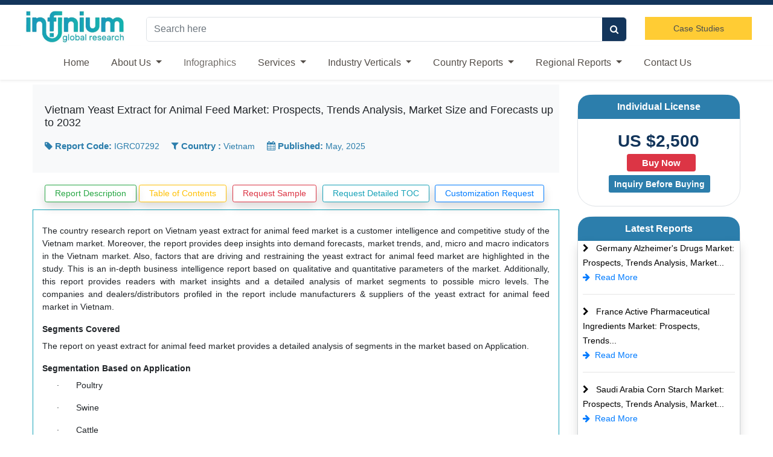

--- FILE ---
content_type: text/html; charset=UTF-8
request_url: https://www.infiniumglobalresearch.com/vietnam/vietnam-yeast-extract-for-animal-feed-market
body_size: 7984
content:
<!DOCTYPE html>
<html lang="en">

<head>
    <meta http-equiv="Content-Type" content="text/html; charset=utf-8">
    <meta name="google-site-verification" content="gl6u4czK8mKcoCfSxwEOXWanntBKui1ab9eDYgtNIQg" />
    <title>Vietnam Yeast Extract For Animal Feed Market - Infiniumglobalresearc</title>
    <meta name="keywords" content="Vietnam Yeast Extract For Animal Feed Market, Country Research Report, Forecasts, Prospects, Trends Analysis, Market Size, Macro Indicators, Drivers, Restraints, Opportunities" />
        <meta name="description" content="Vietnam yeast extract for animal feed market is a customer intelligence and competitive study of the demand, forecasts, trends, and macro indicators in Vietnam market. The dynamics including drivers, restraints, opportunities, political, socioeconomic factors, technological factors, key trends, and future prospects" />    <meta name="viewport" content="width=device-width, initial-scale=1.0">
    <meta name="Robots" content="index, follow" />
    <meta name="distribution" content="Global" />
    <meta name="document-type" content="Public" />
    <meta property="og:type" content="website">
    <meta property="og:title" content="Vietnam Yeast Extract For Animal Feed Market - Infiniumglobalresearc">
    <meta property="og:description" content="Vietnam yeast extract for animal feed market is a customer intelligence and competitive study of the demand, forecasts, trends, and macro indicators in Vietnam market. The dynamics including drivers, restraints, opportunities, political, socioeconomic factors, technological factors, key trends, and future prospects">
    <meta property="og:url" content="https://www.infiniumglobalresearch.com/vietnam/vietnam-yeast-extract-for-animal-feed-market">
    <link rel="shortcut icon" type="image/x-icon" href="https://www.infiniumglobalresearch.com/favicon.ico">
    <meta property="fb:app_id" content="Infinium-Global-Research-1725071574409716/">
    <meta name="twitter:card" content="summary_large_image">
    <meta name="twitter:site" content="@infiniumglobal1">
    <meta name="twitter:title"
        content="Infinium Global Research - Research Reports, Consulting, Business and Industry Analysis">
    <meta name="twitter:description"
        content="Infinium Global Research is a business consulting and market research firm; a group of experts who caters to fulfilling business and market research needs of leading companies in various industry verticals and business segments.">
    <meta name="twitter:image" content="https://www.infiniumglobalresearch.com/images/logo.jpg">
    <meta name="twitter:image:alt" content="Infinium Global Research">
    <link rel="publisher" href=" https://plus.google.com/108611302042598257995">
    <link rel="canonical" href="https://www.infiniumglobalresearch.com/vietnam/vietnam-yeast-extract-for-animal-feed-market">
    <script async src="https://www.googletagmanager.com/gtag/js?id=UA-69030636-1"></script>
    <script>
    window.dataLayer = window.dataLayer || [];

    function gtag() {
        dataLayer.push(arguments);
    }
    gtag('js', new Date());
    gtag('config', 'UA-69030636-1');
    </script>
    <meta name="msvalidate.01" content="B45D41A7A2AB7E060A7B32557094BAFD" />
    <meta name="yandex-verification" content="87381bb79bcd56b2" />
    <link href="https://www.infiniumglobalresearch.com/assets/img/apple-touch-icon.webp" rel="apple-touch-icon" />
    <link rel="stylesheet" href="https://cdn.jsdelivr.net/npm/bootstrap@4.6.1/dist/css/bootstrap.min.css">
    <script src="https://cdn.jsdelivr.net/npm/jquery@3.6.0/dist/jquery.min.js"></script>
    <script src="https://cdn.jsdelivr.net/npm/bootstrap@4.6.1/dist/js/bootstrap.bundle.min.js"></script>
    <link rel="stylesheet" href="https://cdnjs.cloudflare.com/ajax/libs/font-awesome/4.7.0/css/font-awesome.min.css">
    <link href="https://www.infiniumglobalresearch.com/assets/css/style.css" rel="stylesheet" type="text/css">
    <link hreflang="en" href="https://www.infiniumglobalresearch.com/assets/css/main.css" rel="stylesheet" type="text/css">
    <!--Start of Tawk.to Script-->
    <script type="text/javascript">
    var Tawk_API = Tawk_API || {},
        Tawk_LoadStart = new Date();
    (function() {
        var s1 = document.createElement("script"),
            s0 = document.getElementsByTagName("script")[0];
        s1.async = true;
        s1.src = 'https://embed.tawk.to/66543600981b6c564774f99c/1husf5tb5';
        s1.charset = 'UTF-8';
        s1.setAttribute('crossorigin', '*');
        s0.parentNode.insertBefore(s1, s0);
    })();
    </script>
    <!--End of Tawk.to Script-->
</head>

<body>
     <div class="main-wrapper">
        <div class="site-content-wrapper bg-white">
            <div class="site-content">
                <header class="topbar p-1 btn-top">
                    
                </header><!-- ./ End Header -->
                <div class="container">
                    <div class="row">
                        <div class="col-md-2">
                            <a hreflang="en" href="https://www.infiniumglobalresearch.com/">
                                <img src='https://www.infiniumglobalresearch.com/assets/img/logo.webp'
                                    alt="Infinium Global Research" height="68" width="100%" class="logo-sm">
                            </a>
                            <i class="fa fa-search head-logo display-45 float-right mt-4 mr-3 hideInPc"
                                onclick="showSearch()"></i>
                        </div>
                        <div class="branding col-md-8 pt-3 col-sm-8 hideinphone">
                            <form autocomplete="off" role="search" id="welcomeDiv"
                                action="https://www.infiniumglobalresearch.com/search" method="POST" class="mt-1 display-none">
                                <div class="input-group border round-corner">
                                    <input type="text" class="form-control" placeholder="Search here" id="search"
                                        name="keyword" required style="border:none;outline:none;">
                                    <div class="input-group-append">
                                        <button class="btn-top text_white btn ml-1" aria-label="search" type="submit">
                                            <i class="fa fa-search"></i>
                                        </button>
                                    </div>
                                    <input type="text" autocomplete="false" name="hidden" class="hidden"
                                        style="display: none">
                                </div>
                            </form>
                            <!-- Search Result -->
                            <div id="search_text" class="search_text p-2"></div>
                            <!-- End Search Result -->
                        </div>
                        <!-- Mobile View Search -->
                        <div class="branding col-md-8 pt-2 col-sm-8 hideInPc">
                            <form autocomplete="off" role="m_search" id="m_welcomeDiv"
                                action="https://www.infiniumglobalresearch.com/search" method="POST" class="mt-1 display-none">
                                <label id="msg"></label>
                                <div class="input-group border round-corner">
                                    <input type="text" class="form-control" placeholder="Search here" id="m_search"
                                        name="keyword" required style="border:none;outline:none;">
                                    <div class="input-group-append">
                                        <button class="btn-top text_white btn ml-1" aria-label="search" type="submit">
                                            <i class="fa fa-search"></i>
                                        </button>
                                    </div>
                                    <input type="text" autocomplete="false" name="hidden" class="hidden"
                                        style="display: none">
                                </div>
                               
                            </form>
                            <!-- Search Result -->
                            <div id="m_search_text" class="m_search_text p-2"></div>
                            <!-- End Search Result -->
                        </div>
                        <!-- /. Mobile View Search -->
                        <div class="col-md-2 pt-3 hidden">
                           <a hreflang="en" href="https://www.infiniumglobalresearch.com/case-studies"
                                            (click)="pageTitle('Case-studies')"
                                class="btn-block btn btn-warning blink mt-1" id="" target="_blank"
                                style="border-radius: 0px;">Case Studies</a>
                        </div>
                    </div>
                </div>
                <div class="shadow-sm" id="nav-box">
                    <div class="container">
                        <nav class="navbar navbar-expand-md">
                            <div class="row">
                                <button class="navbar-toggler border" type="button text-info" data-toggle="collapse"
                                    data-target="#collapsibleNavbar">
                                    <i class="fa fa-bars"></i>
                                </button>
                            </div>
                            <div class="collapse navbar-collapse justify-content-center" id="collapsibleNavbar">
                                <ul class="navbar-nav">
                                    <li class="nav-item">
                                        <a hreflang="en" class="nav-link" href="https://www.infiniumglobalresearch.com/">Home</a>
                                    </li>
                                    <li class="nav-item dropdown">
                                        <a class="nav-link dropdown-toggle" hreflang="en"
                                            href="https://www.infiniumglobalresearch.com/" id="navbardrop" data-toggle="dropdown">
                                            About Us
                                        </a>
                                        <div class="dropdown-menu">
                                            <a hreflang="en" href="https://www.infiniumglobalresearch.com/about-us"
                                                class="dropdown-item">About Company</a>
                                            <a hreflang="en" href="https://www.infiniumglobalresearch.com/igr-growth-matrix"
                                                class="dropdown-item">IGR Growth Matrix</a>
                                        </div>
                                    </li>
                                    <li class="nav-item">
                                        <a hreflang="en" href="https://www.infiniumglobalresearch.com/infographics"
                                            class="nav-link blink">Infographics</a>
                                    </li>
                                    <li class="nav-item dropdown">
                                        <a hreflang="en" class="nav-link dropdown-toggle"
                                            href="https://www.infiniumglobalresearch.com/" id="navbardrop1" data-toggle="dropdown">
                                            Services
                                        </a>
                                        <div class="dropdown-menu">
                                            <!-- <a hreflang="en" href="https://www.infiniumglobalresearch.com/research-services"
                                                class="dropdown-item">Research Services</a> -->
                                            <a hreflang="en" href="https://www.infiniumglobalresearch.com/consulting-assignments"
                                                class="dropdown-item">Consulting Services</a>
                                            <a hreflang="en" href="https://www.infiniumglobalresearch.com/syndicate-research"
                                                class="dropdown-item">Syndicated Research Services</a>
                                            <a hreflang="en" href="https://www.infiniumglobalresearch.com/custom-research"
                                                class="dropdown-item">Custom Research Services</a>
                                            <a hreflang="en" href="https://www.infiniumglobalresearch.com/exclusive-services"
                                                class="dropdown-item">Exclusive Services</a>
                                        </div>
                                    </li>
                                    <li class="nav-item dropdown">
                                        <a hreflang="en" class="nav-link dropdown-toggle"
                                            href="https://www.infiniumglobalresearch.com/" id="navbardrop2" data-toggle="dropdown">
                                            Industry Verticals
                                        </a>
                                        <div class="dropdown-menu">
                                            <a hreflang="en" href="https://www.infiniumglobalresearch.com/industry/agriculture"
                                                class="dropdown-item">Agriculture & Agrochemicals</a>
                                            <a hreflang="en" href="https://www.infiniumglobalresearch.com/industry/automotive"
                                                class="dropdown-item">Automotive, Aerospace & Defence</a>
                                            <a hreflang="en"
                                                href="https://www.infiniumglobalresearch.com/industry/chemicals-materials"
                                                class="dropdown-item">Chemicals & Materials</a>
                                            <a hreflang="en"
                                                href="https://www.infiniumglobalresearch.com/industry/consumer-goods-packaging"
                                                class="dropdown-item">Consumer Goods & Packaging</a>
                                            <a hreflang="en"
                                                href="https://www.infiniumglobalresearch.com/industry/energy-mining-infra"
                                                class="dropdown-item">Energy, Infrastructure and Mining</a>
                                            <a hreflang="en" href="https://www.infiniumglobalresearch.com/industry/food-beverage"
                                                class="dropdown-item">Food & Beverages</a>
                                            <a hreflang="en"
                                                href="https://www.infiniumglobalresearch.com/industry/healthcare-medical-devices"
                                                class="dropdown-item">Healthcare & Medical Devices</a>
                                            <a hreflang="en" href="https://www.infiniumglobalresearch.com/industry/ict-semiconductor"
                                                class="dropdown-item">Electronics, ICT & Semiconductors</a>
                                            <a hreflang="en"
                                                href="https://www.infiniumglobalresearch.com/industry/industry-automation"
                                                class="dropdown-item">Industry Automation</a>
                                            <a hreflang="en"
                                                href="https://www.infiniumglobalresearch.com/industry/logistics-and-transportation"
                                                class="dropdown-item">Logistics & Transportation </a>
                                                <a hreflang="en"
                                                href="https://www.infiniumglobalresearch.com/industry/media-and-entertainment"
                                                class="dropdown-item">Media & Entertainment </a>
                                        </div>
                                    </li>
                                    <li class="nav-item dropdown">
                                        <a hreflang="en" class="nav-link dropdown-toggle"
                                            href="https://www.infiniumglobalresearch.com/" id="navbardrop3" data-toggle="dropdown">
                                            Country Reports
                                        </a>
                                        <div class="dropdown-menu">
                                            <a hreflang="en" href="https://www.infiniumglobalresearch.com/country/argentina"
                                                class="dropdown-item">
                                                Argentina</a>
                                            <a hreflang="en" href="https://www.infiniumglobalresearch.com/country/brazil"
                                                class="dropdown-item">
                                                Brazil</a>
                                            <a hreflang="en" href="https://www.infiniumglobalresearch.com/country/china"
                                                class="dropdown-item">
                                                China</a>
                                            <a hreflang="en" href="https://www.infiniumglobalresearch.com/country/france"
                                                class="dropdown-item">
                                                France</a>
                                            <a hreflang="en" href="https://www.infiniumglobalresearch.com/country/germany"
                                                class="dropdown-item">
                                                Germany</a>
                                            <a href="https://www.infiniumglobalresearch.com/country/india"
                                                class="dropdown-item">India</a>
                                            <a hreflang="en" href="https://www.infiniumglobalresearch.com/country/ireland"
                                                class="dropdown-item">
                                                Ireland</a>
                                            <a hreflang="en" href="https://www.infiniumglobalresearch.com/country/japan"
                                                class="dropdown-item">
                                                Japan</a>
                                            <a hreflang="en" href="https://www.infiniumglobalresearch.com/country/poland"
                                                class="dropdown-item">
                                                Poland</a>
                                            <a hreflang="en" href="https://www.infiniumglobalresearch.com/country/russia"
                                                class="dropdown-item">
                                                Russia</a>
                                            <a hreflang="en" href="https://www.infiniumglobalresearch.com/country/saudi-arabia"
                                                class="dropdown-item"> Saudi Arabia</a>
                                            <a hreflang="en" href="https://www.infiniumglobalresearch.com/country/south-korea"
                                                class="dropdown-item"> South Korea</a>
                                            <a hreflang="en"
                                                href="https://www.infiniumglobalresearch.com/country/united-arab-emirates"
                                                class="dropdown-item"> United Arab Emirates</a>
                                            <a hreflang="en" href="https://www.infiniumglobalresearch.com/country/united-kingdom"
                                                class="dropdown-item"> United Kingdom</a>
                                            <a hreflang="en" href="https://www.infiniumglobalresearch.com/country/united-states"
                                                class="dropdown-item"> United States</a>
                                            <a hreflang="en" href="https://www.infiniumglobalresearch.com/country/vietnam"
                                                class="dropdown-item">
                                                Vietnam</a>
                                        </div>
                                    </li>
                                    <li class="nav-item dropdown">
                                        <a class="nav-link dropdown-toggle" hreflang="en"
                                            href="https://www.infiniumglobalresearch.com/" id="navbardrop4" data-toggle="dropdown">
                                            Regional Reports
                                        </a>
                                        <div class="dropdown-menu">
                                            <a hreflang="en" href="https://www.infiniumglobalresearch.com/region/africa"
                                                class="dropdown-item">Africa </a>
                                            <a hreflang="en" href="https://www.infiniumglobalresearch.com/region/ceec"
                                                class="dropdown-item">CEEC </a>
                                            <a hreflang="en" href="https://www.infiniumglobalresearch.com/region/brics"
                                                class="dropdown-item">BRICS </a>
                                            <a hreflang="en" href="https://www.infiniumglobalresearch.com/region/gcc"
                                                class="dropdown-item">GCC</a>
                                            <a hreflang="en" href="https://www.infiniumglobalresearch.com/region/mena"
                                                class="dropdown-item">MENA</a>
                                        </div>
                                    </li>
                                    <li class="nav-item">
                                        <a hreflang="en" href="https://www.infiniumglobalresearch.com/contact-us"
                                            class="nav-link">Contact Us</a>
                                    </li>
                                   
                                </ul>
                            </div>
                        </nav>
                    </div>
                </div>
            </div>
        </div>
    </div>
    <script src="https://www.infiniumglobalresearch.com/assets/js/searchresult.js"></script><div id="navbar">
        <span class="h1 pl-2">Vietnam Yeast Extract for Animal Feed Market: Prospects, Trends Analysis, Market Size and Forecasts up to 2032<a hreflang="en"
            href="https://www.infiniumglobalresearch.com/countryform/52423?name=Sample"><label
                class="float-right pr-2 hideinphone"><i class="fa fa-file-text pr-1"></i>Request FREE
                Sample</label></a></span>
    </div>
<script>
window.onscroll = function() {
    scrollFunction()
};

function scrollFunction() {
    if (document.body.scrollTop > 20 || document.documentElement.scrollTop > 20) {
        document.getElementById("navbar").style.top = "0";
    } else {
        document.getElementById("navbar").style.top = "-50px";
    }
}
</script>

<h1 style="display: none">Vietnam Yeast Extract for Animal Feed Market: Prospects, Trends Analysis, Market Size and Forecasts up to 2032</h1>
<p style="display: none">Our reports are meticulously researched, drawing on a wealth of reliable data sources, expert
    analysis, and on-the-ground insights to provide you with the most accurate and up-to-date information available.
    Whether you're exploring new markets, evaluating investment opportunities, or seeking to deepen your understanding
    of global affairs, our country research reports are your indispensable guide.` </p>
<p style="display: none">Vietnam Yeast Extract for Animal Feed Market: Prospects, Trends Analysis, Market Size and Forecasts up to 2032 report provides a detailed analysis of a
    Vietnam country, offering an in-depth exploration of its Economic Outlook, Political
    Landscape, Social Dynamics, Market Opportunities, Risk Assessment, Future Projections.</p>
<div class="container">
    <section class="pt-1">
        <section class="p-0 rd-col-9">
            <div class="row m-1">
                <div class="col-md-9">
                    <div class="read-img">
                        <section class="bg-light">
                            <div class="mx-1">
                                <div class="pl-3 mb-3">
                                    <h2 class="title">Vietnam Yeast Extract for Animal Feed Market: Prospects, Trends Analysis, Market Size and Forecasts up to 2032</h2>
                                </div>
                                <div class="pl-2">
                                    <span class="bredcrumclr">
                                        <span class="px-2"><b><i class="fa fa-tag pr-1"></i>Report Code:
                                            </b>IGRC07292</span>
                                        <span class="px-2"><b><i class="fa fa-filter pr-1"></i>Country :
                                            </b>Vietnam</span>
                                        <span class="px-2"><b><i class="fa fa-calendar pr-1"></i>Published:
                                            </b>May, 2025 </span>
                                    </span>
                                </div>
                            </div>
                        </section>
                    </div>
                    <div class="hideInPc">
                        <a hreflang="en"
                            href="https://www.infiniumglobalresearch.com/countryform/52423?name=Sample"
                            class="btn btn-white btn-sm btn-block shadow btn-outline-danger">Request Sample</a>
                        <a hreflang="en"
                            href="https://www.infiniumglobalresearch.com/countryform/52423?name=TOC-Request"
                            class="btn btn-white btn-sm btn-block shadow btn-outline-info">Request Detailed TOC</a>
                        <a hreflang="en"
                            href="https://www.infiniumglobalresearch.com/countryform/52423?name=Customization"
                            class="btn btn-white btn-sm btn-block shadow btn-outline-primary">Customization Request</a>
                    </div>
                    <div class="row m-1">
                        <div class="col-md-12 pt-3">
                            <ul class="nav nav-pills R-R justify-content-center d2" role="tablist">
                                <li class="nav-item id1">
                                    <div class="btn-group active btn-group-sm">
                                        <a hreflang="en" href="#"
                                            class="btn btn-white shadow btn-outline-success">Report
                                            Description</a>
                                    </div>
                                </li>
                                <li class="nav-item id2">
                                    <div class="btn-group nav-link btn-group-sm">
                                        <a hreflang="en"
                                            href="https://www.infiniumglobalresearch.com/vietnam/toc/52423"
                                            class="btn btn-white shadow btn-outline-warning">Table of Contents</a>
                                    </div>
                                </li>
                                                                <li class="nav-item id3 hidden">
                                    <div class="btn-group nav-link btn-group-sm">
                                        <a hreflang="en"
                                            href="https://www.infiniumglobalresearch.com/countryform/52423?name=Sample"
                                            class="btn btn-white shadow btn-outline-danger">Request Sample</a>
                                    </div>
                                </li>
                                <li class="nav-item id4 hidden">
                                    <div class="btn-group nav-link btn-group-sm">
                                        <a hreflang="en"
                                            href="https://www.infiniumglobalresearch.com/countryform/52423?name=TOC-Request"
                                            class="btn btn-white shadow btn-outline-info m-0">Request Detailed TOC</a>
                                    </div>
                                </li>
                                <li class="nav-item id5 hidden">
                                    <div class="btn-group nav-link btn-group-sm">
                                        <a hreflang="en"
                                            href="https://www.infiniumglobalresearch.com/countryform/52423?name=Customization"
                                            class="btn btn-white shadow btn-outline-primary">Customization Request</a>
                                    </div>
                                </li>
                                                            </ul>
                        </div>
                    </div>
                    <section class="py-2">
                        <div class="tab-content border border-info">
                                                        <div id="Overview1" class="container tab-pane active img-100">
                                <br>
                                <div class="overview" innerHTML="{{bb.Description}}">
                                    <p class="pStyle" style="text-align: justify;"><span lang="EN-US" style="font-size: 12pt; line-height: 17.12px; font-family: Calibri, sans-serif;">The country research report on Vietnam yeast extract for animal feed market is a customer intelligence and competitive study of the Vietnam market. Moreover, the report provides deep insights into demand forecasts, market trends, and, micro and macro indicators in the Vietnam market. Also, factors that are driving and restraining the yeast extract for animal feed market are highlighted in the study. This is an in-depth business intelligence report based on qualitative and quantitative parameters of the market. Additionally, this report provides readers with market insights and a detailed analysis of market segments to possible micro levels. The companies and dealers/distributors profiled in the report include manufacturers & suppliers of the yeast extract for animal feed market in Vietnam.<o:p></o:p></span></p><p class="MsoNormal" style="text-align: justify;"><span lang="EN-US" style="font-size: 12pt; line-height: 17.12px; font-family: Calibri, sans-serif;"></span></p><h3 style="text-align: justify;"><span style="font-weight: 700;"><span lang="EN-US" style="font-size: 12pt; line-height: 17.12px; font-family: Calibri, sans-serif;">Segments Covered</span></span></h3><p class="pStyle" style="text-align: justify;"><span lang="EN-US" style="font-size: 12pt; line-height: 17.12px; font-family: Calibri, sans-serif;">The report on yeast extract for animal feed market provides a detailed analysis of segments in the market based on Application.<o:p></o:p></span></p><p class="MsoNormal" style="text-align: justify;"><span lang="EN-US" style="font-size: 12pt; line-height: 17.12px; font-family: Calibri, sans-serif;"></span></p><h3 style="text-align: justify;"><span style="font-weight: 700;"><span lang="EN-US" style="font-size: 12pt; line-height: 17.12px; font-family: Calibri, sans-serif;">Segmentation Based on Application</span></span></h3><p class="P-Style" style="text-align: justify; margin-left: 36pt; text-indent: -18pt;"><span lang="EN-US" style="font-size: 12pt; line-height: 17.12px; font-family: Symbol;">·<span style="font-variant-numeric: normal; font-variant-east-asian: normal; font-stretch: normal; font-size: 7pt; line-height: normal; font-family: &quot;Times New Roman&quot;;">&nbsp;&nbsp;&nbsp;&nbsp;&nbsp;&nbsp;&nbsp;</span></span><span lang="EN-US" style="font-size: 12pt; line-height: 17.12px; font-family: Calibri, sans-serif;">Poultry<o:p></o:p></span></p><p class="P-Style" style="text-align: justify; margin-left: 36pt; text-indent: -18pt;"><span lang="EN-US" style="font-size: 12pt; line-height: 17.12px; font-family: Symbol;">·<span style="font-variant-numeric: normal; font-variant-east-asian: normal; font-stretch: normal; font-size: 7pt; line-height: normal; font-family: &quot;Times New Roman&quot;;">&nbsp;&nbsp;&nbsp;&nbsp;&nbsp;&nbsp;&nbsp;</span></span><span lang="EN-US" style="font-size: 12pt; line-height: 17.12px; font-family: Calibri, sans-serif;">Swine<o:p></o:p></span></p><p class="P-Style" style="text-align: justify; margin-left: 36pt; text-indent: -18pt;"><span lang="EN-US" style="font-size: 12pt; line-height: 17.12px; font-family: Symbol;">·<span style="font-variant-numeric: normal; font-variant-east-asian: normal; font-stretch: normal; font-size: 7pt; line-height: normal; font-family: &quot;Times New Roman&quot;;">&nbsp;&nbsp;&nbsp;&nbsp;&nbsp;&nbsp;&nbsp;</span></span><span lang="EN-US" style="font-size: 12pt; line-height: 17.12px; font-family: Calibri, sans-serif;">Cattle<o:p></o:p></span></p><p class="P-Style" style="text-align: justify; margin-left: 36pt; text-indent: -18pt;"><span lang="EN-US" style="font-size: 12pt; line-height: 17.12px; font-family: Symbol;">·<span style="font-variant-numeric: normal; font-variant-east-asian: normal; font-stretch: normal; font-size: 7pt; line-height: normal; font-family: &quot;Times New Roman&quot;;">&nbsp;&nbsp;&nbsp;&nbsp;&nbsp;&nbsp;&nbsp;</span></span><span lang="EN-US" style="font-size: 12pt; line-height: 17.12px; font-family: Calibri, sans-serif;">Aquaculture<o:p></o:p></span></p><h3 style="text-align: justify;"><span style="font-weight: 700;"><span lang="EN-US" style="font-size: 12pt; line-height: 17.12px; font-family: Calibri, sans-serif;">Highlights of the Report</span></span></h3><p class="pStyle" style="text-align: justify;"><span lang="EN-US" style="font-size: 12pt; line-height: 17.12px; font-family: Calibri, sans-serif;">The report provides detailed insights into:<o:p></o:p></span></p><p class="pStyle" style="text-align: justify;"><span lang="EN-US" style="font-size: 12pt; line-height: 17.12px; font-family: Calibri, sans-serif;">&nbsp;1) Demand and supply conditions of the yeast extract for animal feed market<o:p></o:p></span></p> <p class="pStyle" style="text-align: justify;"><span lang="EN-US" style="font-size: 12pt; line-height: 17.12px; font-family: Calibri, sans-serif;">&nbsp;2) Factor affecting the yeast extract for animal feed market in the short run and the long run<o:p></o:p></span></p><p class="pStyle" style="text-align: justify;"><span lang="EN-US" style="font-size: 12pt; line-height: 17.12px; font-family: Calibri, sans-serif;">&nbsp;3) The dynamics including drivers, restraints, opportunities, political, socioeconomic factors, and technological factors<o:p></o:p></span></p><p class="pStyle" style="text-align: justify;"><span lang="EN-US" style="font-size: 12pt; line-height: 17.12px; font-family: Calibri, sans-serif;">&nbsp;4) Key trends and future prospects<o:p></o:p></span></p><p class="pStyle" style="text-align: justify;"><span lang="EN-US" style="font-size: 12pt; line-height: 17.12px; font-family: Calibri, sans-serif;">&nbsp;5) Leading companies operating in the yeast extract for animal feed market and their competitive position in Vietnam<o:p></o:p></span></p> <p class="pStyle" style="text-align: justify;"><span lang="EN-US" style="font-size: 12pt; line-height: 17.12px; font-family: Calibri, sans-serif;">&nbsp;6) The dealers/distributors profiles provide basic information of top 10 dealers &amp; distributors operating in (Vietnam) the yeast extract for animal feed market<o:p></o:p></span></p><p class="pStyle" style="text-align: justify;"><span lang="EN-US" style="font-size: 12pt; line-height: 17.12px; font-family: Calibri, sans-serif;">&nbsp;7) IGR Matrix: to position the product types<o:p></o:p></span></p><p class="pStyle" style="text-align: justify;"><span lang="EN-US" style="font-size: 12pt; line-height: 17.12px; font-family: Calibri, sans-serif;">&nbsp;8) Market estimates up to 2032<o:p></o:p></span></p> <p class="pStyle" style="text-align: justify;"><span lang="EN-US" style="font-size: 12pt; line-height: 17.12px; font-family: Calibri, sans-serif;">&nbsp;The report answers questions such as:<o:p></o:p></span></p><p class="pStyle" style="text-align: justify;"><span lang="EN-US" style="font-size: 12pt; line-height: 17.12px; font-family: Calibri, sans-serif;">&nbsp;1) What is the market size of the yeast extract for animal feed market in Vietnam?<o:p></o:p></span></p><p class="pStyle" style="text-align: justify;"><span lang="EN-US" style="font-size: 12pt; line-height: 17.12px; font-family: Calibri, sans-serif;">&nbsp;2) What are the factors that affect the growth in the yeast extract for animal feed market over the forecast period?<o:p></o:p></span></p> <p class="pStyle" style="text-align: justify;"><span lang="EN-US" style="font-size: 12pt; line-height: 17.12px; font-family: Calibri, sans-serif;">&nbsp;3) What is the competitive position in Vietnam yeast extract for animal feed market?<o:p></o:p></span></p><p class="pStyle" style="text-align: justify;"><span lang="EN-US" style="font-size: 12pt; line-height: 17.12px; font-family: Calibri, sans-serif;">&nbsp;4) What are the opportunities in Vietnam yeast extract for animal feed market?<o:p></o:p></span></p><p class="pStyle" style="text-align: justify;"><span lang="EN-US" style="font-size: 12pt; line-height: 17.12px; font-family: Calibri, sans-serif;">&nbsp;5) What are the modes of entering Vietnam yeast extract for animal feed market?</span></p>                                </div>
                                <br>
                            </div>
                                                    </div>
                    </section>
                </div>
                <style>
.licence-price {
    color: #13355b;
    padding: 0 15px 0px;
    text-align: center;
    font-size: 28px;
    font-weight: bold;
}

.licence-price-text {
    text-align: center;
    color: #666;
    font-size: 13.6px;
    position: relative;
    padding-bottom: 10px;
}
</style>
<div class="col-md-3">
    <div class="al p-0 border m-0 mt-3">
        <div class="btn-p rl py-2 text-center m-0 text_bold">
            Individual License
        </div>
        <div class="font-weight-bold m-0 py-3">
                        <div class="licence-price">US $2,500 </div>
            <!-- <div class="licence-price-text">USD One Thousand Five Hundred</div> -->
                        <form action="https://www.infiniumglobalresearch.com/country-report/checkout-form/52423"
                method="POST">
                <div class="text-center">
                                <input type="hidden" name="LicenseTypeUSD" value="1500_Individual License">
                                
                    <input type="hidden" name="cancel_return" value=" " />
                    <input type="hidden" name="report_id" value="52423" />
                    <button type="submit" name="submit" value="Buy Now"
                        class="btn btn-danger btn-sm ml-2 px-4 text_bold">Buy Now</button>
                    <br>
                                        <a href="https://www.infiniumglobalresearch.com/countryform/52423?name=Inquiry"
                        class="btn btn-p btn-sm ml-2 px-2 text_bold">Inquiry Before Buying</a>
                                    </div>
            </form>
        </div>
    </div>
    <!-- For Load More -->
    <script>
    $(document).ready(function() {
        $(".block").slice(0, 5).show();
        if ($(".block:hidden").length != 0) {
            $("#load").show();
        }
        $("#load").on("click", function(e) {
            e.preventDefault();
            $(".block:hidden").slice(0, 5).slideDown();
            if ($(".block:hidden").length == 0) {
                $("#load").text("No More to view")
                    .fadOut("slow");
            }
        });
    })
    </script>
    <!-- End Load More -->
    <!-- new box -->
    <div class="al p-0 border m-0 mt-3">
        <div class="btn-p rl py-2 text-center m-0 text_bold hideinphone">
            Latest Reports
        </div>
        <div class="shadow mb-3 px-2 hideinphone">
                        <div class="block">
                <a href="https://www.infiniumglobalresearch.com/germany/germany-alzheimers-drugs-market"
                    class="text-black"><i class="fa fa-chevron-right pr-2"></i> Germany Alzheimer's Drugs Market: Prospects, Trends Analysis, Market...</a>
                <br><a href="https://www.infiniumglobalresearch.com/germany/germany-alzheimers-drugs-market">
                    <i class="fa fa-arrow-right pr-2"></i>Read More </i></a>
                <hr>
            </div>
                        <div class="block">
                <a href="https://www.infiniumglobalresearch.com/france/france-active-pharmaceutical-ingredients-market"
                    class="text-black"><i class="fa fa-chevron-right pr-2"></i> France Active Pharmaceutical Ingredients Market: Prospects, Trends...</a>
                <br><a href="https://www.infiniumglobalresearch.com/france/france-active-pharmaceutical-ingredients-market">
                    <i class="fa fa-arrow-right pr-2"></i>Read More </i></a>
                <hr>
            </div>
                        <div class="block">
                <a href="https://www.infiniumglobalresearch.com/saudi-arabia/saudi-arabia-corn-starch-market"
                    class="text-black"><i class="fa fa-chevron-right pr-2"></i> Saudi Arabia Corn Starch Market: Prospects, Trends Analysis, Market...</a>
                <br><a href="https://www.infiniumglobalresearch.com/saudi-arabia/saudi-arabia-corn-starch-market">
                    <i class="fa fa-arrow-right pr-2"></i>Read More </i></a>
                <hr>
            </div>
                        <div class="block">
                <a href="https://www.infiniumglobalresearch.com/germany/germany-biopreservation-market"
                    class="text-black"><i class="fa fa-chevron-right pr-2"></i> Germany Biopreservation Market: Prospects, Trends Analysis, Market...</a>
                <br><a href="https://www.infiniumglobalresearch.com/germany/germany-biopreservation-market">
                    <i class="fa fa-arrow-right pr-2"></i>Read More </i></a>
                <hr>
            </div>
                        <div class="block">
                <a href="https://www.infiniumglobalresearch.com/united-states/united-states-eyewear-market"
                    class="text-black"><i class="fa fa-chevron-right pr-2"></i> United States Eyewear Market: Prospects, Trends Analysis, Market Size...</a>
                <br><a href="https://www.infiniumglobalresearch.com/united-states/united-states-eyewear-market">
                    <i class="fa fa-arrow-right pr-2"></i>Read More </i></a>
                <hr>
            </div>
                        <div class="block">
                <a href="https://www.infiniumglobalresearch.com/germany/germany-process-instrumentation-market"
                    class="text-black"><i class="fa fa-chevron-right pr-2"></i> Germany Process Instrumentation Market: Prospects, Trends Analysis,...</a>
                <br><a href="https://www.infiniumglobalresearch.com/germany/germany-process-instrumentation-market">
                    <i class="fa fa-arrow-right pr-2"></i>Read More </i></a>
                <hr>
            </div>
                        <div class="block">
                <a href="https://www.infiniumglobalresearch.com/united-states/united-states-glycated-hemoglobin-testing-market"
                    class="text-black"><i class="fa fa-chevron-right pr-2"></i> United States Glycated Hemoglobin Testing Market: Prospects, Trends...</a>
                <br><a href="https://www.infiniumglobalresearch.com/united-states/united-states-glycated-hemoglobin-testing-market">
                    <i class="fa fa-arrow-right pr-2"></i>Read More </i></a>
                <hr>
            </div>
                        <div class="block">
                <a href="https://www.infiniumglobalresearch.com/germany/germany-drinking-water-pipe-repair-market"
                    class="text-black"><i class="fa fa-chevron-right pr-2"></i> Germany Drinking Water Pipe Repair Market: Prospects, Trends...</a>
                <br><a href="https://www.infiniumglobalresearch.com/germany/germany-drinking-water-pipe-repair-market">
                    <i class="fa fa-arrow-right pr-2"></i>Read More </i></a>
                <hr>
            </div>
                        <div class="block">
                <a href="https://www.infiniumglobalresearch.com/united-states/united-states-asthma-spacers-market"
                    class="text-black"><i class="fa fa-chevron-right pr-2"></i> United States Asthma Spacers Market: Prospects, Trends Analysis,...</a>
                <br><a href="https://www.infiniumglobalresearch.com/united-states/united-states-asthma-spacers-market">
                    <i class="fa fa-arrow-right pr-2"></i>Read More </i></a>
                <hr>
            </div>
                        <div class="block">
                <a href="https://www.infiniumglobalresearch.com/brazil/brazil-baobab-ingredient-market"
                    class="text-black"><i class="fa fa-chevron-right pr-2"></i> Brazil Baobab Ingredient Market: Prospects, Trends Analysis, Market...</a>
                <br><a href="https://www.infiniumglobalresearch.com/brazil/brazil-baobab-ingredient-market">
                    <i class="fa fa-arrow-right pr-2"></i>Read More </i></a>
                <hr>
            </div>
                        <div class="block">
                <a href="https://www.infiniumglobalresearch.com/india/india-surgical-gown-market"
                    class="text-black"><i class="fa fa-chevron-right pr-2"></i> India Surgical Gown Market: Prospects, Trends Analysis, Market Size...</a>
                <br><a href="https://www.infiniumglobalresearch.com/india/india-surgical-gown-market">
                    <i class="fa fa-arrow-right pr-2"></i>Read More </i></a>
                <hr>
            </div>
                        <div class="block">
                <a href="https://www.infiniumglobalresearch.com/united-arab-emirates/united-arab-emirates-magnetic-resonance-imaging-market"
                    class="text-black"><i class="fa fa-chevron-right pr-2"></i> United Arab Emirates Magnetic Resonance Imaging Market: Prospects,...</a>
                <br><a href="https://www.infiniumglobalresearch.com/united-arab-emirates/united-arab-emirates-magnetic-resonance-imaging-market">
                    <i class="fa fa-arrow-right pr-2"></i>Read More </i></a>
                <hr>
            </div>
                        <div class="block">
                <a href="https://www.infiniumglobalresearch.com/germany/germany-active-pharmaceutical-ingredients-market"
                    class="text-black"><i class="fa fa-chevron-right pr-2"></i> Germany Active Pharmaceutical Ingredients Market: Prospects, Trends...</a>
                <br><a href="https://www.infiniumglobalresearch.com/germany/germany-active-pharmaceutical-ingredients-market">
                    <i class="fa fa-arrow-right pr-2"></i>Read More </i></a>
                <hr>
            </div>
                        <div class="block">
                <a href="https://www.infiniumglobalresearch.com/united-states/united-states-printed-circuit-board-market"
                    class="text-black"><i class="fa fa-chevron-right pr-2"></i> United States Printed Circuit Board Market: Prospects, Trends...</a>
                <br><a href="https://www.infiniumglobalresearch.com/united-states/united-states-printed-circuit-board-market">
                    <i class="fa fa-arrow-right pr-2"></i>Read More </i></a>
                <hr>
            </div>
                        <div class="block">
                <a href="https://www.infiniumglobalresearch.com/united-states/united-states-corn-starch-market"
                    class="text-black"><i class="fa fa-chevron-right pr-2"></i> United States Corn Starch Market: Prospects, Trends Analysis, Market...</a>
                <br><a href="https://www.infiniumglobalresearch.com/united-states/united-states-corn-starch-market">
                    <i class="fa fa-arrow-right pr-2"></i>Read More </i></a>
                <hr>
            </div>
                        <div id="load"> <b class="btn btn-p btn-sm ml-2 px-2 font-weight-bold"> <i
                        class="fa fa-plus-circle pr-2"></i>Load More </b></div>
        </div>
    </div>
    <!-- end latest section -->
    <!-- Mobile View latest section -->
    <div class="al p-0 border m-0 mt-3 hideInPc">
        <div class="btn-p rl py-2 text-center m-0 text_bold">
            Latest Reports
        </div>
        <div id="owl-demo">
                        <div class="col-md-12 p-3 owl-item grayscale hideInPc">
                <a href="https://www.infiniumglobalresearch.com/germany/germany-alzheimers-drugs-market"
                    class="text-black">
                    <i class="fa fa-chevron-right pr-2"></i>Germany Alzheimer's Drugs Market: Prospects, Trends Analysis, Market Size and Forecasts up to 2032</a>
                <br><a href="https://www.infiniumglobalresearch.com/germany/germany-alzheimers-drugs-market">
                    <i class="fa fa-arrow-right pr-2"></i>Read More </i>
            </div>
                        <div class="col-md-12 p-3 owl-item grayscale hideInPc">
                <a href="https://www.infiniumglobalresearch.com/france/france-active-pharmaceutical-ingredients-market"
                    class="text-black">
                    <i class="fa fa-chevron-right pr-2"></i>France Active Pharmaceutical Ingredients Market: Prospects, Trends Analysis, Market Size and Forecasts up to 2032</a>
                <br><a href="https://www.infiniumglobalresearch.com/france/france-active-pharmaceutical-ingredients-market">
                    <i class="fa fa-arrow-right pr-2"></i>Read More </i>
            </div>
                        <div class="col-md-12 p-3 owl-item grayscale hideInPc">
                <a href="https://www.infiniumglobalresearch.com/saudi-arabia/saudi-arabia-corn-starch-market"
                    class="text-black">
                    <i class="fa fa-chevron-right pr-2"></i>Saudi Arabia Corn Starch Market: Prospects, Trends Analysis, Market Size and Forecasts up to 2032</a>
                <br><a href="https://www.infiniumglobalresearch.com/saudi-arabia/saudi-arabia-corn-starch-market">
                    <i class="fa fa-arrow-right pr-2"></i>Read More </i>
            </div>
                        <div class="col-md-12 p-3 owl-item grayscale hideInPc">
                <a href="https://www.infiniumglobalresearch.com/germany/germany-biopreservation-market"
                    class="text-black">
                    <i class="fa fa-chevron-right pr-2"></i>Germany Biopreservation Market: Prospects, Trends Analysis, Market Size and Forecasts up to 2032</a>
                <br><a href="https://www.infiniumglobalresearch.com/germany/germany-biopreservation-market">
                    <i class="fa fa-arrow-right pr-2"></i>Read More </i>
            </div>
                        <div class="col-md-12 p-3 owl-item grayscale hideInPc">
                <a href="https://www.infiniumglobalresearch.com/united-states/united-states-eyewear-market"
                    class="text-black">
                    <i class="fa fa-chevron-right pr-2"></i>United States Eyewear Market: Prospects, Trends Analysis, Market Size and Forecasts up to 2032</a>
                <br><a href="https://www.infiniumglobalresearch.com/united-states/united-states-eyewear-market">
                    <i class="fa fa-arrow-right pr-2"></i>Read More </i>
            </div>
                        <div class="col-md-12 p-3 owl-item grayscale hideInPc">
                <a href="https://www.infiniumglobalresearch.com/germany/germany-process-instrumentation-market"
                    class="text-black">
                    <i class="fa fa-chevron-right pr-2"></i>Germany Process Instrumentation Market: Prospects, Trends Analysis, Market Size and Forecasts up to 2032</a>
                <br><a href="https://www.infiniumglobalresearch.com/germany/germany-process-instrumentation-market">
                    <i class="fa fa-arrow-right pr-2"></i>Read More </i>
            </div>
                        <div class="col-md-12 p-3 owl-item grayscale hideInPc">
                <a href="https://www.infiniumglobalresearch.com/united-states/united-states-glycated-hemoglobin-testing-market"
                    class="text-black">
                    <i class="fa fa-chevron-right pr-2"></i>United States Glycated Hemoglobin Testing Market: Prospects, Trends Analysis, Market Size and Forecasts up to 2032</a>
                <br><a href="https://www.infiniumglobalresearch.com/united-states/united-states-glycated-hemoglobin-testing-market">
                    <i class="fa fa-arrow-right pr-2"></i>Read More </i>
            </div>
                        <div class="col-md-12 p-3 owl-item grayscale hideInPc">
                <a href="https://www.infiniumglobalresearch.com/germany/germany-drinking-water-pipe-repair-market"
                    class="text-black">
                    <i class="fa fa-chevron-right pr-2"></i>Germany Drinking Water Pipe Repair Market: Prospects, Trends Analysis, Market Size and Forecasts up to 2032</a>
                <br><a href="https://www.infiniumglobalresearch.com/germany/germany-drinking-water-pipe-repair-market">
                    <i class="fa fa-arrow-right pr-2"></i>Read More </i>
            </div>
                        <div class="col-md-12 p-3 owl-item grayscale hideInPc">
                <a href="https://www.infiniumglobalresearch.com/united-states/united-states-asthma-spacers-market"
                    class="text-black">
                    <i class="fa fa-chevron-right pr-2"></i>United States Asthma Spacers Market: Prospects, Trends Analysis, Market Size and Forecasts up to 2032</a>
                <br><a href="https://www.infiniumglobalresearch.com/united-states/united-states-asthma-spacers-market">
                    <i class="fa fa-arrow-right pr-2"></i>Read More </i>
            </div>
                        <div class="col-md-12 p-3 owl-item grayscale hideInPc">
                <a href="https://www.infiniumglobalresearch.com/brazil/brazil-baobab-ingredient-market"
                    class="text-black">
                    <i class="fa fa-chevron-right pr-2"></i>Brazil Baobab Ingredient Market: Prospects, Trends Analysis, Market Size and Forecasts up to 2032</a>
                <br><a href="https://www.infiniumglobalresearch.com/brazil/brazil-baobab-ingredient-market">
                    <i class="fa fa-arrow-right pr-2"></i>Read More </i>
            </div>
                        <div class="col-md-12 p-3 owl-item grayscale hideInPc">
                <a href="https://www.infiniumglobalresearch.com/india/india-surgical-gown-market"
                    class="text-black">
                    <i class="fa fa-chevron-right pr-2"></i>India Surgical Gown Market: Prospects, Trends Analysis, Market Size and Forecasts up to 2032</a>
                <br><a href="https://www.infiniumglobalresearch.com/india/india-surgical-gown-market">
                    <i class="fa fa-arrow-right pr-2"></i>Read More </i>
            </div>
                        <div class="col-md-12 p-3 owl-item grayscale hideInPc">
                <a href="https://www.infiniumglobalresearch.com/united-arab-emirates/united-arab-emirates-magnetic-resonance-imaging-market"
                    class="text-black">
                    <i class="fa fa-chevron-right pr-2"></i>United Arab Emirates Magnetic Resonance Imaging Market: Prospects, Trends Analysis, Market Size and Forecasts up to 2032</a>
                <br><a href="https://www.infiniumglobalresearch.com/united-arab-emirates/united-arab-emirates-magnetic-resonance-imaging-market">
                    <i class="fa fa-arrow-right pr-2"></i>Read More </i>
            </div>
                        <div class="col-md-12 p-3 owl-item grayscale hideInPc">
                <a href="https://www.infiniumglobalresearch.com/germany/germany-active-pharmaceutical-ingredients-market"
                    class="text-black">
                    <i class="fa fa-chevron-right pr-2"></i>Germany Active Pharmaceutical Ingredients Market: Prospects, Trends Analysis, Market Size and Forecasts up to 2032</a>
                <br><a href="https://www.infiniumglobalresearch.com/germany/germany-active-pharmaceutical-ingredients-market">
                    <i class="fa fa-arrow-right pr-2"></i>Read More </i>
            </div>
                        <div class="col-md-12 p-3 owl-item grayscale hideInPc">
                <a href="https://www.infiniumglobalresearch.com/united-states/united-states-printed-circuit-board-market"
                    class="text-black">
                    <i class="fa fa-chevron-right pr-2"></i>United States Printed Circuit Board Market: Prospects, Trends Analysis, Market Size and Forecasts up to 2032</a>
                <br><a href="https://www.infiniumglobalresearch.com/united-states/united-states-printed-circuit-board-market">
                    <i class="fa fa-arrow-right pr-2"></i>Read More </i>
            </div>
                        <div class="col-md-12 p-3 owl-item grayscale hideInPc">
                <a href="https://www.infiniumglobalresearch.com/united-states/united-states-corn-starch-market"
                    class="text-black">
                    <i class="fa fa-chevron-right pr-2"></i>United States Corn Starch Market: Prospects, Trends Analysis, Market Size and Forecasts up to 2032</a>
                <br><a href="https://www.infiniumglobalresearch.com/united-states/united-states-corn-starch-market">
                    <i class="fa fa-arrow-right pr-2"></i>Read More </i>
            </div>
                    </div>
    </div>
</div>            </div>
        </section>
    </section>
</div>
<section class="footer-section btn-top p-1">
    <div class="container py-0">
        <div class="row">
            <div class="col-md-3 col-lg-3 col-sm-12">
                <h5 class="py-3 text-uppercase">Contact Us</h5>
                <p>
                    <a hreflang="en" href="tel:+91 99239 50043">
                        <i class="fa fa-phone mr-1"></i> Sales : +91 99239 50043
                    </a>
                </p>
                <p>
                    <a hreflang="en" href="tel:+91 77578 64143">
                        <i class="fa fa-phone mr-1"></i> HR : &nbsp; &nbsp; +91 77578 64143
                    </a>
                </p>
                <p>
                    <a hreflang="en" href="mailto:info@infiniumglobalresearch.com">
                        <i class="fa fa-envelope-o mr-1"></i> info@infiniumglobalresearch.com
                    </a>
                </p>
                <p>
                    <a hreflang="en" href="#">
                        <i class="fa fa-envelope-o mr-1"></i> info@infiniumglobalresearch.net
                    </a>
                </p>
            </div>
            <div class="col-md-3 col-lg-3 col-sm-12">
                <h5 class="py-3 text-uppercase">Helpful Links</h5>
                <p>
                    <a hreflang="en" href="https://www.infiniumglobalresearch.com/privacy-policy">
                        <i class="fa fa-arrow-right"></i> Privacy Policy
                    </a>
                </p>
                <p>
                    <a hreflang="en" href="https://www.infiniumglobalresearch.com/refund-cancellation-policy">
                        <i class="fa fa-arrow-right "></i> Refund & Cancellation Policy
                    </a>
                </p>
                <p>
                    <a hreflang="en" href="https://www.infiniumglobalresearch.com/terms-condition">
                        <i class="fa fa-arrow-right"></i> Terms & Conditions
                    </a>
                </p>
                <p>
                    <a hreflang="en" href="https://www.infiniumglobalresearch.com/careers">
                        <i class="fa fa-arrow-right"></i> Careers
                    </a>
                </p>
            </div>
            <div class="col-md-3 col-lg-3 col-sm-12">
                <h5 class="py-3 text-uppercase">Find Us</h5>
                <div class="row">
                    <div class="col-md-10 col-lg-10">
                        <a hreflang="en"
                            href="https://www.google.com/maps/place/Infinium+Global+Research/@18.5903117,73.7482969,15z/data=!4m5!3m4!1s0x0:0x496981200f9011e8!8m2!3d18.5903117!4d73.7482969">
                            Infinium Global Research LLP
                            <br>
                            2nd Floor, Ganadish Empire, Rahatani Chowk, Pimple Saudagar, Pimpri-Chinchwad, Pune,
                            Maharashtra 411027
                        </a>
                    </div>
                </div>
            </div>
            <div class="col-md-3 col-lg-3 col-sm-12" id="logo">
                <h5 class="py-3 text-uppercase">Stay Connected </h5>
                <div class="mb-2">
                    <a class="btn btn-lg btn-floating fb" hreflang="en"
                        href="https://www.facebook.com/InfiniumGlobalResearch/" aria-label="Facebook" role="button">
                        <i class="fa fa-facebook"></i>
                    </a>
                    <a class="btn btn-lg btn-floating tw" hreflang="en" href="https://twitter.com/infiniumglobal1"
                        aria-label="Twitter" role="button">
                        <i class="fa fa-twitter"></i>
                    </a>
                    <a class="btn btn-lg btn-floating insta" hreflang="en"
                        href="https://www.instagram.com/infiniumglobalresearch/" aria-label="Instagram" target="_blank">
                        <i class="fa fa-instagram"></i>
                    </a>
                    <a class="btn btn-lg btn-floating pinterest" hreflang="en"
                        href="https://in.pinterest.com/bondallen78/" aria-label="Pinterest" role="button">
                        <i class="fa fa-pinterest"></i>
                    </a>
                    <br>
                    <a class="btn btn-lg btn-floating tumblr" hreflang="en" href="https://swati7709.tumblr.com/"
                        aria-label="Tumblr" target="_blank">
                        <i class="fa fa-tumblr"></i>
                    </a>
                    <a class="btn btn-lg btn-floating youtube" hreflang="en"
                        href="https://www.youtube.com/channel/UCTNTFJHqTrgVfQyFEAVtXUA" aria-label="Youtube"
                        role="button">
                        <i class="fa fa-youtube"></i>
                    </a>
                    <a class="btn btn-lg btn-floating linkedin" hreflang="en"
                        href="https://www.linkedin.com/company/infinium-global-research-1/" aria-label="Linkedin"
                        target="_blank">
                        <i class="fa fa-linkedin"></i>
                    </a>
                    <a class="btn btn-lg btn-floating tumblr" hreflang="en" href="skype:infiniumglobalresearch?chat"
                        aria-label="Skype" target="_blank">
                        <i class="fa fa-skype"></i>
                    </a>
                </div>
            </div>
        </div>
    </div>
</section>
<div class="text-center p-1 mantain-by">
    <small> © 2024. <a hreflang="en" href="https://www.infiniumglobalresearch.com/">Infinium Global Research LLP</a>. All Rights
        Reserved.</small>
</div>
<noscript>Please enable JavaScript to continue using this application.</noscript>

</body>

<script>'undefined'=== typeof _trfq || (window._trfq = []);'undefined'=== typeof _trfd && (window._trfd=[]),_trfd.push({'tccl.baseHost':'secureserver.net'},{'ap':'cpsh-oh'},{'server':'p3plzcpnl494303'},{'dcenter':'p3'},{'cp_id':'10031162'},{'cp_cl':'8'}) // Monitoring performance to make your website faster. If you want to opt-out, please contact web hosting support.</script><script src='https://img1.wsimg.com/traffic-assets/js/tccl.min.js'></script></html>